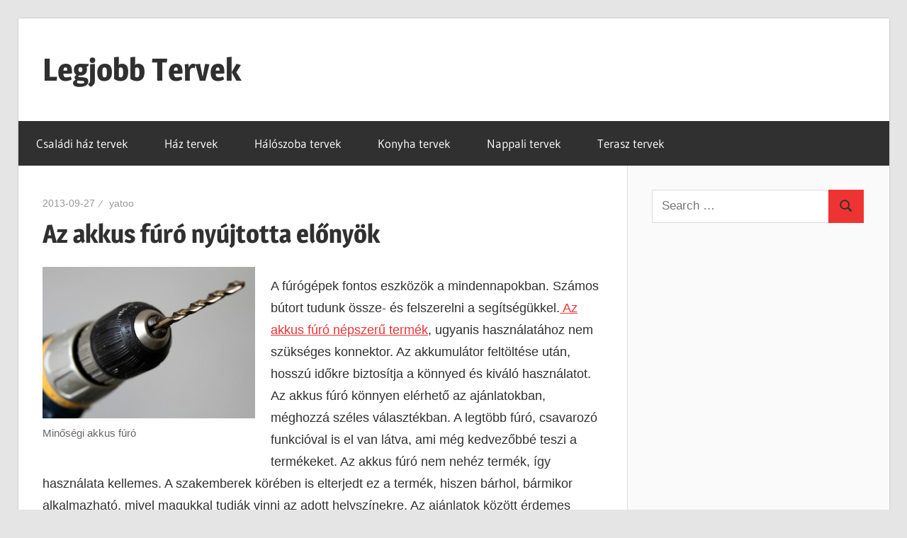

--- FILE ---
content_type: text/html; charset=UTF-8
request_url: https://legjobbtervek.hu/az-akkus-furo-nyujtotta-elonyok/
body_size: 8681
content:
<!DOCTYPE html>
<html lang="hu">

<head>
<meta charset="UTF-8">
<meta name="viewport" content="width=device-width, initial-scale=1">
<link rel="profile" href="https://gmpg.org/xfn/11">
<link rel="pingback" href="https://legjobbtervek.hu/xmlrpc.php">

<meta name='robots' content='index, follow, max-image-preview:large, max-snippet:-1, max-video-preview:-1' />
	<style>img:is([sizes="auto" i], [sizes^="auto," i]) { contain-intrinsic-size: 3000px 1500px }</style>
	
	<!-- This site is optimized with the Yoast SEO plugin v26.8 - https://yoast.com/product/yoast-seo-wordpress/ -->
	<title>Az akkus fúró nyújtotta előnyök - Legjobb Tervek</title>
	<link rel="canonical" href="https://legjobbtervek.hu/az-akkus-furo-nyujtotta-elonyok/" />
	<meta property="og:locale" content="hu_HU" />
	<meta property="og:type" content="article" />
	<meta property="og:title" content="Az akkus fúró nyújtotta előnyök - Legjobb Tervek" />
	<meta property="og:description" content="A fúrógépek fontos eszközök a mindennapokban. Számos bútort tudunk össze- és felszerelni a segítségükkel. Az akkus fúró népszerű termék, ugyanis" />
	<meta property="og:url" content="https://legjobbtervek.hu/az-akkus-furo-nyujtotta-elonyok/" />
	<meta property="og:site_name" content="Legjobb Tervek" />
	<meta property="article:published_time" content="2013-09-27T22:37:32+00:00" />
	<meta property="og:image" content="https://legjobbtervek.hu/wp-content/uploads/2013/09/5229733311_2d95b29252-300x214.jpg" />
	<meta name="author" content="yatoo" />
	<meta name="twitter:card" content="summary_large_image" />
	<meta name="twitter:label1" content="Szerző:" />
	<meta name="twitter:data1" content="yatoo" />
	<meta name="twitter:label2" content="Becsült olvasási idő" />
	<meta name="twitter:data2" content="1 perc" />
	<script type="application/ld+json" class="yoast-schema-graph">{"@context":"https://schema.org","@graph":[{"@type":"Article","@id":"https://legjobbtervek.hu/az-akkus-furo-nyujtotta-elonyok/#article","isPartOf":{"@id":"https://legjobbtervek.hu/az-akkus-furo-nyujtotta-elonyok/"},"author":{"name":"yatoo","@id":"https://legjobbtervek.hu/#/schema/person/63a2f1a12a3d7d891996d190bf41c134"},"headline":"Az akkus fúró nyújtotta előnyök","datePublished":"2013-09-27T22:37:32+00:00","mainEntityOfPage":{"@id":"https://legjobbtervek.hu/az-akkus-furo-nyujtotta-elonyok/"},"wordCount":270,"image":{"@id":"https://legjobbtervek.hu/az-akkus-furo-nyujtotta-elonyok/#primaryimage"},"thumbnailUrl":"https://legjobbtervek.hu/wp-content/uploads/2013/09/5229733311_2d95b29252-300x214.jpg","articleSection":["Vásárlás"],"inLanguage":"hu"},{"@type":"WebPage","@id":"https://legjobbtervek.hu/az-akkus-furo-nyujtotta-elonyok/","url":"https://legjobbtervek.hu/az-akkus-furo-nyujtotta-elonyok/","name":"Az akkus fúró nyújtotta előnyök - Legjobb Tervek","isPartOf":{"@id":"https://legjobbtervek.hu/#website"},"primaryImageOfPage":{"@id":"https://legjobbtervek.hu/az-akkus-furo-nyujtotta-elonyok/#primaryimage"},"image":{"@id":"https://legjobbtervek.hu/az-akkus-furo-nyujtotta-elonyok/#primaryimage"},"thumbnailUrl":"https://legjobbtervek.hu/wp-content/uploads/2013/09/5229733311_2d95b29252-300x214.jpg","datePublished":"2013-09-27T22:37:32+00:00","author":{"@id":"https://legjobbtervek.hu/#/schema/person/63a2f1a12a3d7d891996d190bf41c134"},"breadcrumb":{"@id":"https://legjobbtervek.hu/az-akkus-furo-nyujtotta-elonyok/#breadcrumb"},"inLanguage":"hu","potentialAction":[{"@type":"ReadAction","target":["https://legjobbtervek.hu/az-akkus-furo-nyujtotta-elonyok/"]}]},{"@type":"ImageObject","inLanguage":"hu","@id":"https://legjobbtervek.hu/az-akkus-furo-nyujtotta-elonyok/#primaryimage","url":"https://legjobbtervek.hu/wp-content/uploads/2013/09/5229733311_2d95b29252.jpg","contentUrl":"https://legjobbtervek.hu/wp-content/uploads/2013/09/5229733311_2d95b29252.jpg","width":500,"height":358,"caption":"Minőségi akkus fúró"},{"@type":"BreadcrumbList","@id":"https://legjobbtervek.hu/az-akkus-furo-nyujtotta-elonyok/#breadcrumb","itemListElement":[{"@type":"ListItem","position":1,"name":"Home","item":"https://legjobbtervek.hu/"},{"@type":"ListItem","position":2,"name":"Az akkus fúró nyújtotta előnyök"}]},{"@type":"WebSite","@id":"https://legjobbtervek.hu/#website","url":"https://legjobbtervek.hu/","name":"Legjobb Tervek","description":"mert mindig van egy jó tervünk...!","potentialAction":[{"@type":"SearchAction","target":{"@type":"EntryPoint","urlTemplate":"https://legjobbtervek.hu/?s={search_term_string}"},"query-input":{"@type":"PropertyValueSpecification","valueRequired":true,"valueName":"search_term_string"}}],"inLanguage":"hu"},{"@type":"Person","@id":"https://legjobbtervek.hu/#/schema/person/63a2f1a12a3d7d891996d190bf41c134","name":"yatoo","image":{"@type":"ImageObject","inLanguage":"hu","@id":"https://legjobbtervek.hu/#/schema/person/image/","url":"https://secure.gravatar.com/avatar/c1b6d44d6de7c102a7d1e33b8963fd1591b9773b6e9c0e38e1c635c9ceaac423?s=96&d=mm&r=g","contentUrl":"https://secure.gravatar.com/avatar/c1b6d44d6de7c102a7d1e33b8963fd1591b9773b6e9c0e38e1c635c9ceaac423?s=96&d=mm&r=g","caption":"yatoo"}}]}</script>
	<!-- / Yoast SEO plugin. -->


<link rel="alternate" type="application/rss+xml" title="Legjobb Tervek &raquo; hírcsatorna" href="https://legjobbtervek.hu/feed/" />
<script type="text/javascript">
/* <![CDATA[ */
window._wpemojiSettings = {"baseUrl":"https:\/\/s.w.org\/images\/core\/emoji\/16.0.1\/72x72\/","ext":".png","svgUrl":"https:\/\/s.w.org\/images\/core\/emoji\/16.0.1\/svg\/","svgExt":".svg","source":{"concatemoji":"https:\/\/legjobbtervek.hu\/wp-includes\/js\/wp-emoji-release.min.js?ver=db969c3d37a4ea38457fba47a408ef98"}};
/*! This file is auto-generated */
!function(s,n){var o,i,e;function c(e){try{var t={supportTests:e,timestamp:(new Date).valueOf()};sessionStorage.setItem(o,JSON.stringify(t))}catch(e){}}function p(e,t,n){e.clearRect(0,0,e.canvas.width,e.canvas.height),e.fillText(t,0,0);var t=new Uint32Array(e.getImageData(0,0,e.canvas.width,e.canvas.height).data),a=(e.clearRect(0,0,e.canvas.width,e.canvas.height),e.fillText(n,0,0),new Uint32Array(e.getImageData(0,0,e.canvas.width,e.canvas.height).data));return t.every(function(e,t){return e===a[t]})}function u(e,t){e.clearRect(0,0,e.canvas.width,e.canvas.height),e.fillText(t,0,0);for(var n=e.getImageData(16,16,1,1),a=0;a<n.data.length;a++)if(0!==n.data[a])return!1;return!0}function f(e,t,n,a){switch(t){case"flag":return n(e,"\ud83c\udff3\ufe0f\u200d\u26a7\ufe0f","\ud83c\udff3\ufe0f\u200b\u26a7\ufe0f")?!1:!n(e,"\ud83c\udde8\ud83c\uddf6","\ud83c\udde8\u200b\ud83c\uddf6")&&!n(e,"\ud83c\udff4\udb40\udc67\udb40\udc62\udb40\udc65\udb40\udc6e\udb40\udc67\udb40\udc7f","\ud83c\udff4\u200b\udb40\udc67\u200b\udb40\udc62\u200b\udb40\udc65\u200b\udb40\udc6e\u200b\udb40\udc67\u200b\udb40\udc7f");case"emoji":return!a(e,"\ud83e\udedf")}return!1}function g(e,t,n,a){var r="undefined"!=typeof WorkerGlobalScope&&self instanceof WorkerGlobalScope?new OffscreenCanvas(300,150):s.createElement("canvas"),o=r.getContext("2d",{willReadFrequently:!0}),i=(o.textBaseline="top",o.font="600 32px Arial",{});return e.forEach(function(e){i[e]=t(o,e,n,a)}),i}function t(e){var t=s.createElement("script");t.src=e,t.defer=!0,s.head.appendChild(t)}"undefined"!=typeof Promise&&(o="wpEmojiSettingsSupports",i=["flag","emoji"],n.supports={everything:!0,everythingExceptFlag:!0},e=new Promise(function(e){s.addEventListener("DOMContentLoaded",e,{once:!0})}),new Promise(function(t){var n=function(){try{var e=JSON.parse(sessionStorage.getItem(o));if("object"==typeof e&&"number"==typeof e.timestamp&&(new Date).valueOf()<e.timestamp+604800&&"object"==typeof e.supportTests)return e.supportTests}catch(e){}return null}();if(!n){if("undefined"!=typeof Worker&&"undefined"!=typeof OffscreenCanvas&&"undefined"!=typeof URL&&URL.createObjectURL&&"undefined"!=typeof Blob)try{var e="postMessage("+g.toString()+"("+[JSON.stringify(i),f.toString(),p.toString(),u.toString()].join(",")+"));",a=new Blob([e],{type:"text/javascript"}),r=new Worker(URL.createObjectURL(a),{name:"wpTestEmojiSupports"});return void(r.onmessage=function(e){c(n=e.data),r.terminate(),t(n)})}catch(e){}c(n=g(i,f,p,u))}t(n)}).then(function(e){for(var t in e)n.supports[t]=e[t],n.supports.everything=n.supports.everything&&n.supports[t],"flag"!==t&&(n.supports.everythingExceptFlag=n.supports.everythingExceptFlag&&n.supports[t]);n.supports.everythingExceptFlag=n.supports.everythingExceptFlag&&!n.supports.flag,n.DOMReady=!1,n.readyCallback=function(){n.DOMReady=!0}}).then(function(){return e}).then(function(){var e;n.supports.everything||(n.readyCallback(),(e=n.source||{}).concatemoji?t(e.concatemoji):e.wpemoji&&e.twemoji&&(t(e.twemoji),t(e.wpemoji)))}))}((window,document),window._wpemojiSettings);
/* ]]> */
</script>
<link rel='stylesheet' id='wellington-theme-fonts-css' href='https://legjobbtervek.hu/wp-content/fonts/6b256e7c9eac92a9d625c21670e69b58.css?ver=20201110' type='text/css' media='all' />
<style id='wp-emoji-styles-inline-css' type='text/css'>

	img.wp-smiley, img.emoji {
		display: inline !important;
		border: none !important;
		box-shadow: none !important;
		height: 1em !important;
		width: 1em !important;
		margin: 0 0.07em !important;
		vertical-align: -0.1em !important;
		background: none !important;
		padding: 0 !important;
	}
</style>
<link rel='stylesheet' id='wellington-stylesheet-css' href='https://legjobbtervek.hu/wp-content/themes/wellington/style.css?ver=2.2.0' type='text/css' media='all' />
<style id='wellington-stylesheet-inline-css' type='text/css'>
.site-description { position: absolute; clip: rect(1px, 1px, 1px, 1px); width: 1px; height: 1px; overflow: hidden; }
</style>
<link rel='stylesheet' id='wellington-safari-flexbox-fixes-css' href='https://legjobbtervek.hu/wp-content/themes/wellington/assets/css/safari-flexbox-fixes.css?ver=20200420' type='text/css' media='all' />
<!--[if lt IE 9]>
<script type="text/javascript" src="https://legjobbtervek.hu/wp-content/themes/wellington/assets/js/html5shiv.min.js?ver=3.7.3" id="html5shiv-js"></script>
<![endif]-->
<script type="text/javascript" src="https://legjobbtervek.hu/wp-content/themes/wellington/assets/js/svgxuse.min.js?ver=1.2.6" id="svgxuse-js"></script>
<link rel="https://api.w.org/" href="https://legjobbtervek.hu/wp-json/" /><link rel="alternate" title="JSON" type="application/json" href="https://legjobbtervek.hu/wp-json/wp/v2/posts/1622" /><link rel="EditURI" type="application/rsd+xml" title="RSD" href="https://legjobbtervek.hu/xmlrpc.php?rsd" />

<link rel='shortlink' href='https://legjobbtervek.hu/?p=1622' />
<link rel="alternate" title="oEmbed (JSON)" type="application/json+oembed" href="https://legjobbtervek.hu/wp-json/oembed/1.0/embed?url=https%3A%2F%2Flegjobbtervek.hu%2Faz-akkus-furo-nyujtotta-elonyok%2F" />
<link rel="alternate" title="oEmbed (XML)" type="text/xml+oembed" href="https://legjobbtervek.hu/wp-json/oembed/1.0/embed?url=https%3A%2F%2Flegjobbtervek.hu%2Faz-akkus-furo-nyujtotta-elonyok%2F&#038;format=xml" />
<script type="text/javascript">
(function(url){
	if(/(?:Chrome\/26\.0\.1410\.63 Safari\/537\.31|WordfenceTestMonBot)/.test(navigator.userAgent)){ return; }
	var addEvent = function(evt, handler) {
		if (window.addEventListener) {
			document.addEventListener(evt, handler, false);
		} else if (window.attachEvent) {
			document.attachEvent('on' + evt, handler);
		}
	};
	var removeEvent = function(evt, handler) {
		if (window.removeEventListener) {
			document.removeEventListener(evt, handler, false);
		} else if (window.detachEvent) {
			document.detachEvent('on' + evt, handler);
		}
	};
	var evts = 'contextmenu dblclick drag dragend dragenter dragleave dragover dragstart drop keydown keypress keyup mousedown mousemove mouseout mouseover mouseup mousewheel scroll'.split(' ');
	var logHuman = function() {
		if (window.wfLogHumanRan) { return; }
		window.wfLogHumanRan = true;
		var wfscr = document.createElement('script');
		wfscr.type = 'text/javascript';
		wfscr.async = true;
		wfscr.src = url + '&r=' + Math.random();
		(document.getElementsByTagName('head')[0]||document.getElementsByTagName('body')[0]).appendChild(wfscr);
		for (var i = 0; i < evts.length; i++) {
			removeEvent(evts[i], logHuman);
		}
	};
	for (var i = 0; i < evts.length; i++) {
		addEvent(evts[i], logHuman);
	}
})('//legjobbtervek.hu/?wordfence_lh=1&hid=D4680BB922C9F628437588597536E830');
</script>		<style type="text/css" id="wp-custom-css">
			.footer-wrap {
    background: #f6efef
}

.site-footer .site-info {
    float: left;
    padding: 3em;
    color: #1b1b1b;
}

body, button, input, select, textarea {
    color: #303030;
    font-size: 17px;
    font-size: 1.0625rem;
    font-family: arial;
    line-height: 1.75;
}		</style>
		</head>

<body class="wp-singular post-template-default single single-post postid-1622 single-format-standard wp-embed-responsive wp-theme-wellington post-layout-one-column">

	
	<div id="header-top" class="header-bar-wrap"></div>

	<div id="page" class="hfeed site">

		<a class="skip-link screen-reader-text" href="#content">Skip to content</a>

		
		<header id="masthead" class="site-header clearfix" role="banner">

			<div class="header-main container clearfix">

				<div id="logo" class="site-branding clearfix">

										
			<p class="site-title"><a href="https://legjobbtervek.hu/" rel="home">Legjobb Tervek</a></p>

								
			<p class="site-description">mert mindig van egy jó tervünk&#8230;!</p>

			
				</div><!-- .site-branding -->

				<div class="header-widgets clearfix">

					
				</div><!-- .header-widgets -->

			</div><!-- .header-main -->

			

	<div id="main-navigation-wrap" class="primary-navigation-wrap">

		
		<button class="primary-menu-toggle menu-toggle" aria-controls="primary-menu" aria-expanded="false" >
			<svg class="icon icon-menu" aria-hidden="true" role="img"> <use xlink:href="https://legjobbtervek.hu/wp-content/themes/wellington/assets/icons/genericons-neue.svg#menu"></use> </svg><svg class="icon icon-close" aria-hidden="true" role="img"> <use xlink:href="https://legjobbtervek.hu/wp-content/themes/wellington/assets/icons/genericons-neue.svg#close"></use> </svg>			<span class="menu-toggle-text">Navigation</span>
		</button>

		<div class="primary-navigation">

			<nav id="site-navigation" class="main-navigation" role="navigation"  aria-label="Primary Menu">

				<ul id="primary-menu" class="menu"><li id="menu-item-845" class="menu-item menu-item-type-post_type menu-item-object-page menu-item-845"><a href="https://legjobbtervek.hu/csaladi-haz-tervek/">Családi ház tervek</a></li>
<li id="menu-item-848" class="menu-item menu-item-type-post_type menu-item-object-page menu-item-848"><a href="https://legjobbtervek.hu/haz-tervek/">Ház tervek</a></li>
<li id="menu-item-850" class="menu-item menu-item-type-post_type menu-item-object-page menu-item-850"><a href="https://legjobbtervek.hu/haloszoba-tervek/">Hálószoba tervek</a></li>
<li id="menu-item-852" class="menu-item menu-item-type-post_type menu-item-object-page menu-item-852"><a href="https://legjobbtervek.hu/konyha-tervek/">Konyha tervek</a></li>
<li id="menu-item-855" class="menu-item menu-item-type-post_type menu-item-object-page menu-item-855"><a href="https://legjobbtervek.hu/nappali-tervek/">Nappali tervek</a></li>
<li id="menu-item-856" class="menu-item menu-item-type-post_type menu-item-object-page menu-item-856"><a href="https://legjobbtervek.hu/terasz-tervek/">Terasz tervek</a></li>
</ul>			</nav><!-- #site-navigation -->

		</div><!-- .primary-navigation -->

	</div>



		</header><!-- #masthead -->

		
		
		
		
		<div id="content" class="site-content container clearfix">

	<section id="primary" class="content-single content-area">
		<main id="main" class="site-main" role="main">

		
<article id="post-1622" class="post-1622 post type-post status-publish format-standard hentry category-vasarlas">

	
	<header class="entry-header">

		<div class="entry-meta"><span class="meta-date"><a href="https://legjobbtervek.hu/az-akkus-furo-nyujtotta-elonyok/" title="22:37" rel="bookmark"><time class="entry-date published updated" datetime="2013-09-27T22:37:32+00:00">2013-09-27</time></a></span><span class="meta-author"> <span class="author vcard"><a class="url fn n" href="https://legjobbtervek.hu/author/yatoo/" title="View all posts by yatoo" rel="author">yatoo</a></span></span></div>
		<h1 class="entry-title">Az akkus fúró nyújtotta előnyök</h1>
	</header><!-- .entry-header -->

	<div class="entry-content clearfix">

		<figure id="attachment_1623" aria-describedby="caption-attachment-1623" style="width: 300px" class="wp-caption alignleft"><a href="https://legjobbtervek.hu/wp-content/uploads/2013/09/5229733311_2d95b29252.jpg"><img fetchpriority="high" decoding="async" class="size-medium wp-image-1623" alt="Minőségi akkus fúró" src="https://legjobbtervek.hu/wp-content/uploads/2013/09/5229733311_2d95b29252-300x214.jpg" width="300" height="214" srcset="https://legjobbtervek.hu/wp-content/uploads/2013/09/5229733311_2d95b29252-300x214.jpg 300w, https://legjobbtervek.hu/wp-content/uploads/2013/09/5229733311_2d95b29252.jpg 500w" sizes="(max-width: 300px) 100vw, 300px" /></a><figcaption id="caption-attachment-1623" class="wp-caption-text">Minőségi akkus fúró</figcaption></figure>
<p>A fúrógépek fontos eszközök a mindennapokban. Számos bútort tudunk össze- és felszerelni a segítségükkel.<a title=" Az akkus fúró népszerű termék" href="http://profigep.hu/akkumulatoros_gepek_66"> Az akkus fúró népszerű termék</a>, ugyanis használatához nem szükséges konnektor. Az akkumulátor feltöltése után, hosszú időkre biztosítja a könnyed és kiváló használatot. Az akkus fúró könnyen elérhető az ajánlatokban, méghozzá széles választékban. A legtöbb fúró, csavarozó funkcióval is el van látva, ami még kedvezőbbé teszi a termékeket.<span id="more-1622"></span> Az akkus fúró nem nehéz termék, így használata kellemes. A szakemberek körében is elterjedt ez a termék, hiszen bárhol, bármikor alkalmazható, mivel magukkal tudják vinni az adott helyszínekre. Az ajánlatok között érdemes keresgélni, hiszen vannak nagyobb és kisebb teljesítményű gépek is. Mindkét típus kiváló adatokkal rendelkezik, ezért nem fognak csalódást okozni. Az akkumulátorral működő gépek ugyanolyan jól használhatóak, mint vezetékes társaik. Mindig helytállnak, így használatuk örömmel teli lehet. A termék megvásárlása előtt, érdemes meghatározni azokat a feladatokat, amelyeket majd el szeretnénk végezni a fúrókkal és ehhez mérten kell kiválasztani a megfelelő teljesítményű készüléket.</p>

		
	</div><!-- .entry-content -->

	<footer class="entry-footer">

		
		<div class="entry-categories clearfix">
			<span class="meta-categories">
				<a href="https://legjobbtervek.hu/vasarlas/" rel="category tag">Vásárlás</a>			</span>
		</div><!-- .entry-categories -->

								
	<nav class="navigation post-navigation" aria-label="Bejegyzések">
		<h2 class="screen-reader-text">Bejegyzés navigáció</h2>
		<div class="nav-links"><div class="nav-previous"><a href="https://legjobbtervek.hu/az-alakformalas-nehany-modszererol/" rel="prev"><span class="screen-reader-text">Previous Post:</span>Az alakformálás néhány módszeréről</a></div><div class="nav-next"><a href="https://legjobbtervek.hu/tesztagyartas-es-csomagolas-eseten-briokft-hu/" rel="next"><span class="screen-reader-text">Next Post:</span>Tésztagyártás és csomagolás esetén a Brio Kft. honlapja</a></div></div>
	</nav>
	</footer><!-- .entry-footer -->

</article>

		</main><!-- #main -->
	</section><!-- #primary -->

	
	<section id="secondary" class="sidebar widget-area clearfix" role="complementary">

		<aside id="search-2" class="widget widget_search clearfix">
<form role="search" method="get" class="search-form" action="https://legjobbtervek.hu/">
	<label>
		<span class="screen-reader-text">Search for:</span>
		<input type="search" class="search-field"
			placeholder="Search &hellip;"
			value="" name="s"
			title="Search for:" />
	</label>
	<button type="submit" class="search-submit">
		<svg class="icon icon-search" aria-hidden="true" role="img"> <use xlink:href="https://legjobbtervek.hu/wp-content/themes/wellington/assets/icons/genericons-neue.svg#search"></use> </svg>		<span class="screen-reader-text">Search</span>
	</button>
</form>
</aside><aside id="text-4" class="widget widget_text clearfix">			<div class="textwidget"><script async src="https://pagead2.googlesyndication.com/pagead/js/adsbygoogle.js"></script>
<!-- legjobbtervek250x250 -->
<ins class="adsbygoogle"
     style="display:block"
     data-ad-client="ca-pub-5189042709714899"
     data-ad-slot="9237037036"
     data-ad-format="auto"
     data-full-width-responsive="true"></ins>
<script>
     (adsbygoogle = window.adsbygoogle || []).push({});
</script></div>
		</aside><aside id="nav_menu-4" class="widget widget_nav_menu clearfix"><div class="menu-menu-container"><ul id="menu-menu" class="menu"><li id="menu-item-545" class="menu-item menu-item-type-post_type menu-item-object-page menu-item-545"><a href="https://legjobbtervek.hu/szolnok-idojarasa/">Szolnok időjárása</a></li>
<li id="menu-item-785" class="menu-item menu-item-type-taxonomy menu-item-object-category menu-item-785"><a href="https://legjobbtervek.hu/haz-alaprajzok/">Ház alaprajzok</a></li>
<li id="menu-item-786" class="menu-item menu-item-type-taxonomy menu-item-object-category menu-item-786"><a href="https://legjobbtervek.hu/otthon/">Otthon</a></li>
<li id="menu-item-787" class="menu-item menu-item-type-taxonomy menu-item-object-category menu-item-787"><a href="https://legjobbtervek.hu/otthon/haz-tervek/">Ház tervek</a></li>
<li id="menu-item-274" class="menu-item menu-item-type-post_type menu-item-object-page menu-item-274"><a href="https://legjobbtervek.hu/kapcsolat/">Kapcsolat</a></li>
</ul></div></aside>
		<aside id="recent-posts-2" class="widget widget_recent_entries clearfix">
		<div class="widget-header"><h3 class="widget-title">Legutóbbi bejegyzések</h3></div>
		<ul>
											<li>
					<a href="https://legjobbtervek.hu/pamut-jersey-anyag-szakatex-kulonleges-textilek-boltja/">Pamut jersey anyag a Szakatex különleges textilek boltjában</a>
									</li>
											<li>
					<a href="https://legjobbtervek.hu/a-kenyeztetes-valodi-elmenyet-kinalja-a-furdobomba/">A kényeztetés valódi élményét kínálja a fürdőbomba</a>
									</li>
											<li>
					<a href="https://legjobbtervek.hu/fizetesi-szokasok-magyarorszagon-mire-figyeljenek-a-kereskedok-2026-ban/">Fizetési szokások Magyarországon: mire figyeljenek a kereskedők 2026-ban?</a>
									</li>
											<li>
					<a href="https://legjobbtervek.hu/modern-aluminium-kerites-az-xxl-kerites-kinalataban/">Modern alumínium kerítés az XXL kerítés kínálatában</a>
									</li>
											<li>
					<a href="https://legjobbtervek.hu/helyi-keresooptimalizalas/">Helyi keresőoptimalizálás &#8211; Növelje vállalkozása online láthatóságát!</a>
									</li>
					</ul>

		</aside><aside id="nav_menu-3" class="widget widget_nav_menu clearfix"><div class="widget-header"><h3 class="widget-title">Kategóriák</h3></div><div class="menu-kategoriak-container"><ul id="menu-kategoriak" class="menu"><li id="menu-item-770" class="menu-item menu-item-type-taxonomy menu-item-object-category menu-item-770"><a href="https://legjobbtervek.hu/auto-motor/">Autó-motor</a></li>
<li id="menu-item-771" class="menu-item menu-item-type-taxonomy menu-item-object-category menu-item-771"><a href="https://legjobbtervek.hu/biztositas/">Biztosítás</a></li>
<li id="menu-item-772" class="menu-item menu-item-type-taxonomy menu-item-object-category menu-item-772"><a href="https://legjobbtervek.hu/egeszseg-betegseg/">Egészség-betegség</a></li>
<li id="menu-item-774" class="menu-item menu-item-type-taxonomy menu-item-object-category menu-item-774"><a href="https://legjobbtervek.hu/etel-ital/">Étel-Ital</a></li>
<li id="menu-item-775" class="menu-item menu-item-type-taxonomy menu-item-object-category menu-item-775"><a href="https://legjobbtervek.hu/hirek/">Hírek</a></li>
<li id="menu-item-776" class="menu-item menu-item-type-taxonomy menu-item-object-category menu-item-776"><a href="https://legjobbtervek.hu/keresooptimalizalas/">Keresőoptimalizálás</a></li>
<li id="menu-item-777" class="menu-item menu-item-type-taxonomy menu-item-object-category menu-item-777"><a href="https://legjobbtervek.hu/kertepites/">Kertépítés</a></li>
<li id="menu-item-778" class="menu-item menu-item-type-taxonomy menu-item-object-category menu-item-778"><a href="https://legjobbtervek.hu/szallas/">Szállás</a></li>
<li id="menu-item-779" class="menu-item menu-item-type-taxonomy menu-item-object-category menu-item-779"><a href="https://legjobbtervek.hu/szamitastechnika/">Számítástechnika</a></li>
<li id="menu-item-780" class="menu-item menu-item-type-taxonomy menu-item-object-category menu-item-780"><a href="https://legjobbtervek.hu/szepseg-divat/">Szépség-Divat</a></li>
<li id="menu-item-781" class="menu-item menu-item-type-taxonomy menu-item-object-category menu-item-781"><a href="https://legjobbtervek.hu/szolgaltatas/">Szolgáltatás</a></li>
<li id="menu-item-782" class="menu-item menu-item-type-taxonomy menu-item-object-category menu-item-782"><a href="https://legjobbtervek.hu/szorakozas/">Szórakozás</a></li>
<li id="menu-item-783" class="menu-item menu-item-type-taxonomy menu-item-object-category menu-item-783"><a href="https://legjobbtervek.hu/tehetsegkutato/">Tehetségkutató</a></li>
<li id="menu-item-784" class="menu-item menu-item-type-taxonomy menu-item-object-category current-post-ancestor current-menu-parent current-post-parent menu-item-784"><a href="https://legjobbtervek.hu/vasarlas/">Vásárlás</a></li>
</ul></div></aside>
	</section><!-- #secondary -->



	</div><!-- #content -->

	
	<div id="footer" class="footer-wrap">

		<footer id="colophon" class="site-footer container clearfix" role="contentinfo">

			
			<div id="footer-text" class="site-info">
				
	<span class="credit-link">
		WordPress Theme: Wellington by ThemeZee.	</span>

				</div><!-- .site-info -->

		</footer><!-- #colophon -->

	</div>

</div><!-- #page -->

<script type="speculationrules">
{"prefetch":[{"source":"document","where":{"and":[{"href_matches":"\/*"},{"not":{"href_matches":["\/wp-*.php","\/wp-admin\/*","\/wp-content\/uploads\/*","\/wp-content\/*","\/wp-content\/plugins\/*","\/wp-content\/themes\/wellington\/*","\/*\\?(.+)"]}},{"not":{"selector_matches":"a[rel~=\"nofollow\"]"}},{"not":{"selector_matches":".no-prefetch, .no-prefetch a"}}]},"eagerness":"conservative"}]}
</script>
<script type="text/javascript" id="wellington-navigation-js-extra">
/* <![CDATA[ */
var wellingtonScreenReaderText = {"expand":"Expand child menu","collapse":"Collapse child menu","icon":"<svg class=\"icon icon-expand\" aria-hidden=\"true\" role=\"img\"> <use xlink:href=\"https:\/\/legjobbtervek.hu\/wp-content\/themes\/wellington\/assets\/icons\/genericons-neue.svg#expand\"><\/use> <\/svg>"};
/* ]]> */
</script>
<script type="text/javascript" src="https://legjobbtervek.hu/wp-content/themes/wellington/assets/js/navigation.min.js?ver=20220224" id="wellington-navigation-js"></script>

<script defer src="https://static.cloudflareinsights.com/beacon.min.js/vcd15cbe7772f49c399c6a5babf22c1241717689176015" integrity="sha512-ZpsOmlRQV6y907TI0dKBHq9Md29nnaEIPlkf84rnaERnq6zvWvPUqr2ft8M1aS28oN72PdrCzSjY4U6VaAw1EQ==" data-cf-beacon='{"version":"2024.11.0","token":"06fa630553924f8b8a3094adab60d0f4","r":1,"server_timing":{"name":{"cfCacheStatus":true,"cfEdge":true,"cfExtPri":true,"cfL4":true,"cfOrigin":true,"cfSpeedBrain":true},"location_startswith":null}}' crossorigin="anonymous"></script>
</body>
</html>


--- FILE ---
content_type: text/html; charset=utf-8
request_url: https://www.google.com/recaptcha/api2/aframe
body_size: 267
content:
<!DOCTYPE HTML><html><head><meta http-equiv="content-type" content="text/html; charset=UTF-8"></head><body><script nonce="Go3e6fNm6nBsFwNFDuVdWA">/** Anti-fraud and anti-abuse applications only. See google.com/recaptcha */ try{var clients={'sodar':'https://pagead2.googlesyndication.com/pagead/sodar?'};window.addEventListener("message",function(a){try{if(a.source===window.parent){var b=JSON.parse(a.data);var c=clients[b['id']];if(c){var d=document.createElement('img');d.src=c+b['params']+'&rc='+(localStorage.getItem("rc::a")?sessionStorage.getItem("rc::b"):"");window.document.body.appendChild(d);sessionStorage.setItem("rc::e",parseInt(sessionStorage.getItem("rc::e")||0)+1);localStorage.setItem("rc::h",'1769096346719');}}}catch(b){}});window.parent.postMessage("_grecaptcha_ready", "*");}catch(b){}</script></body></html>